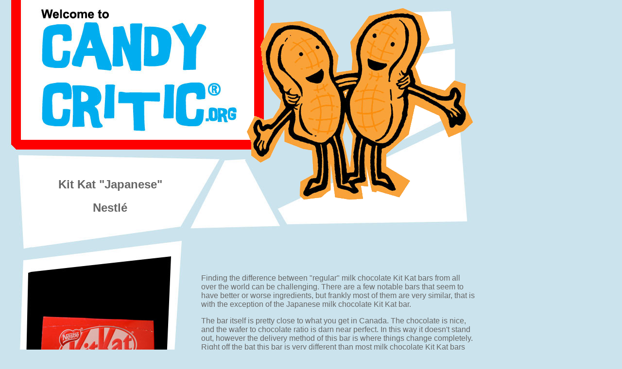

--- FILE ---
content_type: text/html
request_url: http://candycritic.org/kit%20kat%20japanese.htm
body_size: 6902
content:
<!DOCTYPE HTML PUBLIC "-//W3C//DTD HTML 4.01 Transitional//EN">
<html>
<head>
<title>Kit Kat &quot;Japanese&quot;</title>
<meta http-equiv="Content-Type" content="text/html; charset=iso-8859-1">
<script language="JavaScript" type="text/JavaScript">
<!--



function MM_reloadPage(init) {  //reloads the window if Nav4 resized
  if (init==true) with (navigator) {if ((appName=="Netscape")&&(parseInt(appVersion)==4)) {
    document.MM_pgW=innerWidth; document.MM_pgH=innerHeight; onresize=MM_reloadPage; }}
  else if (innerWidth!=document.MM_pgW || innerHeight!=document.MM_pgH) location.reload();
}
MM_reloadPage(true);

function MM_preloadImages() { //v3.0
  var d=document; if(d.images){ if(!d.MM_p) d.MM_p=new Array();
    var i,j=d.MM_p.length,a=MM_preloadImages.arguments; for(i=0; i<a.length; i++)
    if (a[i].indexOf("#")!=0){ d.MM_p[j]=new Image; d.MM_p[j++].src=a[i];}}
}
//-->
</script>
</head>

<body bgcolor="CBE3ED" text="#666666" link="#666666" topmargin="0">
<p><font color="#666666" face="Arial, Helvetica, sans-serif"><img src="elements/review%2001.jpg" width="1000" height="1016"> 
  </font></p>
<table width="370" border="0" align="left" cellpadding="0" cellspacing="0">
  <tr> 
    <td width="350"> <div align="left"> 
        <table width="36%" align="left" cellspacing="10">
          <tr> 
            <td><div align="center"></div></td>
          </tr>
          <tr> 
            <td><div align="left"><font color="#666666" face="Arial, Helvetica, sans-serif">&nbsp;<img src="elements/find%20this%20candy%20under.gif" width="274" height="93"></font></div></td>
          </tr>
          <tr> 
            <td><div align="left"><font color="#666666" face="Arial, Helvetica, sans-serif">&nbsp;<a href="reviewk.htm"><img src="elements/review%20k.gif" width="50" height="51" border="0"></a></font></div></td>
          </tr>
          <tr> 
            <td width="16%"><div align="left"><font face="Arial, Helvetica, sans-serif"><a href="reviewasia.htm"><img src="elements/review%20asia.gif" width="122" height="51" border="0"></a></font></div></td>
          </tr>
          <tr> 
            <td><div align="left"><font face="Arial, Helvetica, sans-serif"><a href="reviewbar.htm"><img src="elements/review%20bars.gif" width="123" height="51" border="0"></a></font></div></td>
          </tr>
          <tr> 
            <td><div align="left"><font face="Arial, Helvetica, sans-serif"><a href="reviewbrandnestle.htm"><img src="elements/review%20nestle.gif" width="158" height="51" border="0"></a></font></div></td>
          </tr>
          <tr> 
            <td><font face="Arial, Helvetica, sans-serif"><a href="reviewvarietykitkat.htm"><img src="elements/review%20kit%20kat.gif" width="183" height="51" border="0"></a></font></td>
          </tr>
        </table>
      </div></td>
  </tr>
  <tr> 
    <td><font color="#666666" face="Arial, Helvetica, sans-serif"><a href="contact.htm"><img src="elements/reviewcomments.jpg" width="1000" height="216" border="0"></a></font></td>
  </tr>
</table>
<div id="Layer1" style="position:absolute; left:481px; top:9px; width:251px; height:462px; z-index:1"><font color="#666666" face="Arial, Helvetica, sans-serif"><img src="elements/circus%20peanuts.gif" width="500" height="411"></font></div>
<div id="Layer2" style="position:absolute; left:47px; top:346px; width:359px; height:146px; z-index:2"> 
  <h2 align="center"><font color="#666666" face="Arial, Helvetica, sans-serif">Kit 
    Kat &quot;Japanese&quot;</font></h2>
  <h2 align="center"><font color="#666666" face="Arial, Helvetica, sans-serif">Nestl&eacute;</font></h2>
</div>
<div id="Layer3" style="position:absolute; left:74px; top:648px; width:90px; height:86px; z-index:3"><font color="#666666" face="Arial, Helvetica, sans-serif"><img src="candyimages/kit%20kat%20japanese.jpg" width="250" height="188"></font></div>
<div id="Layer4" style="position:absolute; left:414px; top:548px; width:567px; height:1075px; z-index:4"> 
  <div align="center"> 
    <p align="left"><font face="Arial, Helvetica, sans-serif">Finding the difference 
      between &quot;regular&quot; milk chocolate Kit Kat bars from all over the 
      world can be challenging. There are a few notable bars that seem to have 
      better or worse ingredients, but frankly most of them are very similar, 
      that is with the exception of the Japanese milk chocolate Kit Kat bar.</font></p>
    <p align="left"><font face="Arial, Helvetica, sans-serif"> The bar itself 
      is pretty close to what you get in Canada. The chocolate is nice, and the 
      wafer to chocolate ratio is darn near perfect. In this way it doesn't stand 
      out, however the delivery method of this bar is where things change completely. 
      Right off the bat this bar is very different than most milk chocolate Kit 
      Kat bars because it comes in a box. This may not seem like much, but if 
      you're not eating this bar immediately, it does protect the sticks of chocolate 
      and wafer a little bit. The next difference is obvious when you open up 
      the box. Instead of getting four long fingers attached together, you get 
      three small packages. In each package are two shorter fingers attached to 
      each other.</font></p>
    <p align="left"><font face="Arial, Helvetica, sans-serif"> I have to admit 
      that I like this system, with the protective box and smaller individual 
      packages inside, you can choose to eat a small portion of your Kit Kat bar 
      and then save some for later. Unlike most Kit Kat bars where once you open 
      the package, you're pretty much committed to eating the whole bar. This 
      version is also good for sharing. Instead of breaking off a piece of your 
      bar with your dirty fingers, you can just give your friend(s) one of the 
      small packages.<br>
      It really seems like there's a lot of thought put into the design of this 
      bar. It doesn't change the Kit Kat itself, but it can change the way you 
      eat it.</font></p>
    <table width="36%" align="left" cellspacing="10">
      <tr> 
        <td width="16%"><font color="#666666" face="Arial, Helvetica, sans-serif"><img src="elements/taste%2050.gif" width="253" height="51"></font></td>
        <td width="16%"><font color="#666666" face="Arial, Helvetica, sans-serif"><img src="elements/texture%2045.gif" width="290" height="51"></font></td>
      </tr>
      <tr> 
        <td colspan="2"><div align="center"><font color="#666666" face="Arial, Helvetica, sans-serif"><img src="elements/novelty%2050.gif" width="288" height="51"></font></div></td>
      </tr>
    </table>
    <p align="left">&nbsp;</p>
  </div>
</div>
<div id="Layer6" style="position:absolute; left:78px; top:7px; width:415px; height:272px; z-index:6"><a href="http://www.candycritic.org/"><img src="elements/blank.gif" width="407" height="266" border="0"></a></div>
</body>
</html>
